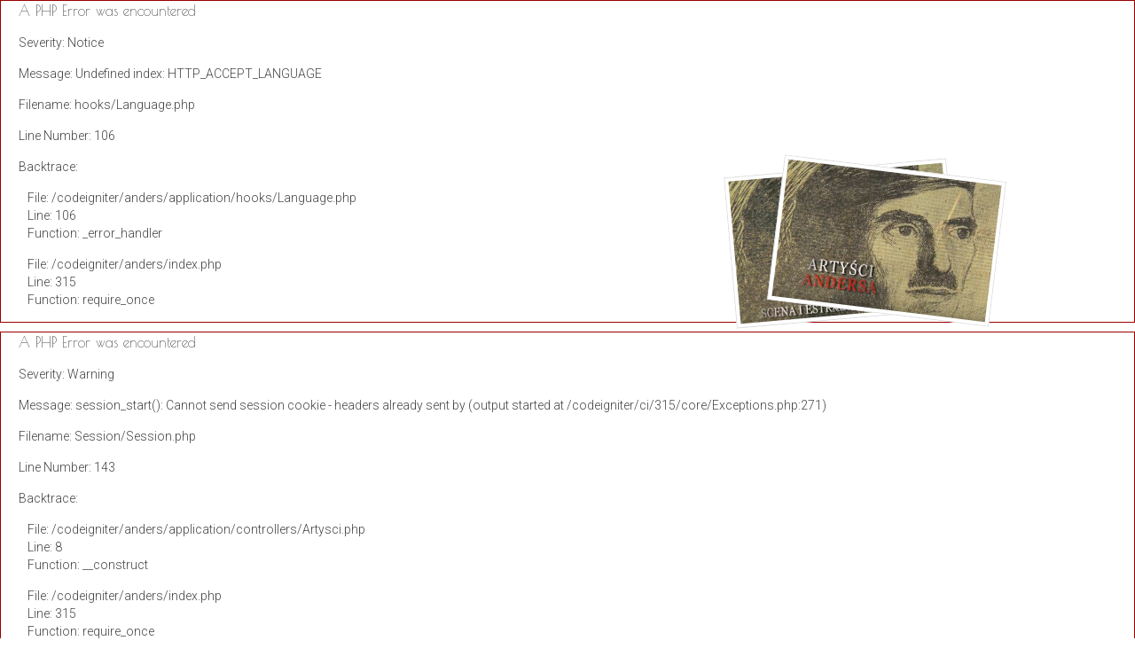

--- FILE ---
content_type: text/html; charset=UTF-8
request_url: http://artysciandersa.pl/artysci/artysta/29/kazimierz_pacewicz
body_size: 6375
content:

<div style="border:1px solid #990000;padding-left:20px;margin:0 0 10px 0;">

<h4>A PHP Error was encountered</h4>

<p>Severity: Notice</p>
<p>Message:  Undefined index: HTTP_ACCEPT_LANGUAGE</p>
<p>Filename: hooks/Language.php</p>
<p>Line Number: 106</p>


	<p>Backtrace:</p>
	
		
	
		
	
		
			<p style="margin-left:10px">
			File: /codeigniter/anders/application/hooks/Language.php<br />
			Line: 106<br />
			Function: _error_handler			</p>

		
	
		
	
		
	
		
	
		
			<p style="margin-left:10px">
			File: /codeigniter/anders/index.php<br />
			Line: 315<br />
			Function: require_once			</p>

		
	

</div>
<div style="border:1px solid #990000;padding-left:20px;margin:0 0 10px 0;">

<h4>A PHP Error was encountered</h4>

<p>Severity: Warning</p>
<p>Message:  session_start(): Cannot send session cookie - headers already sent by (output started at /codeigniter/ci/315/core/Exceptions.php:271)</p>
<p>Filename: Session/Session.php</p>
<p>Line Number: 143</p>


	<p>Backtrace:</p>
	
		
	
		
	
		
	
		
	
		
	
		
	
		
	
		
	
		
	
		
	
		
	
		
	
		
	
		
			<p style="margin-left:10px">
			File: /codeigniter/anders/application/controllers/Artysci.php<br />
			Line: 8<br />
			Function: __construct			</p>

		
	
		
	
		
			<p style="margin-left:10px">
			File: /codeigniter/anders/index.php<br />
			Line: 315<br />
			Function: require_once			</p>

		
	

</div>
<div style="border:1px solid #990000;padding-left:20px;margin:0 0 10px 0;">

<h4>A PHP Error was encountered</h4>

<p>Severity: Warning</p>
<p>Message:  session_start(): Cannot send session cache limiter - headers already sent (output started at /codeigniter/ci/315/core/Exceptions.php:271)</p>
<p>Filename: Session/Session.php</p>
<p>Line Number: 143</p>


	<p>Backtrace:</p>
	
		
	
		
	
		
	
		
	
		
	
		
	
		
	
		
	
		
	
		
	
		
	
		
	
		
	
		
			<p style="margin-left:10px">
			File: /codeigniter/anders/application/controllers/Artysci.php<br />
			Line: 8<br />
			Function: __construct			</p>

		
	
		
	
		
			<p style="margin-left:10px">
			File: /codeigniter/anders/index.php<br />
			Line: 315<br />
			Function: require_once			</p>

		
	

</div><!DOCTYPE html>
<html>
    <head>
        <meta charset="utf-8" />
        <meta http-equiv="X-UA-Compatible" content="IE=edge" />
        <meta name="viewport" content="width=device-width, initial-scale=1" />

        <title>Artyści -  Album Artyści Andersa</title>

        <meta name="author" content="Firma: Czwarta Fala Sp. z o.o.; Programiści: Michał Myśliński, Tomasz Szyszko" />
        <meta name="description" content="Galeria prac i biogramy artystów walczących w armii generała Andersa" />
        <meta name="keywords" content="artyści Andersa, generał Anders, Bitwa o Monte Cassino, Jan Wiktor Sienkiewicz, historia, wojna, wojskowość, działania wojenne, odzyskanie niepodległości" />



        <link rel="apple-touch-icon" sizes="57x57" href="http://artysciandersa.pl/assets/favicon/apple-icon-57x57.png">
        <link rel="apple-touch-icon" sizes="60x60" href="http://artysciandersa.pl/assets/favicon/apple-icon-60x60.png">
        <link rel="apple-touch-icon" sizes="72x72" href="http://artysciandersa.pl/assets/favicon/apple-icon-72x72.png">
        <link rel="apple-touch-icon" sizes="76x76" href="http://artysciandersa.pl/assets/favicon/apple-icon-76x76.png">
        <link rel="apple-touch-icon" sizes="114x114" href="http://artysciandersa.pl/assets/favicon/apple-icon-114x114.png">
        <link rel="apple-touch-icon" sizes="120x120" href="http://artysciandersa.pl/assets/favicon/apple-icon-120x120.png">
        <link rel="apple-touch-icon" sizes="144x144" href="http://artysciandersa.pl/assets/favicon/apple-icon-144x144.png">
        <link rel="apple-touch-icon" sizes="152x152" href="http://artysciandersa.pl/assets/favicon/apple-icon-152x152.png">
        <link rel="apple-touch-icon" sizes="180x180" href="http://artysciandersa.pl/assets/favicon/apple-icon-180x180.png">
        <link rel="icon" type="image/png" sizes="192x192"  href="http://artysciandersa.pl/assets/favicon/android-icon-192x192.png">
        <link rel="icon" type="image/png" sizes="32x32" href="http://artysciandersa.pl/assets/favicon/favicon-32x32.png">
        <link rel="icon" type="image/png" sizes="96x96" href="http://artysciandersa.pl/assets/favicon/favicon-96x96.png">
        <link rel="icon" type="image/png" sizes="16x16" href="http://artysciandersa.pl/assets/favicon/favicon-16x16.png">
        <link rel="manifest" href="http://artysciandersa.pl/assets/favicon/manifest.json">
        <meta name="msapplication-TileColor" content="#ffffff">
        <meta name="msapplication-TileImage" content="http://artysciandersa.pl/assets/favicon/ms-icon-144x144.png">
        <meta name="theme-color" content="#ffffff">


        <!-- UIkit CSS -->
        <link rel="stylesheet" href="http://artysciandersa.pl/assets/uikit/css/uikit.min.css" />

        <!-- jQuery is required -->
        <script src="https://cdnjs.cloudflare.com/ajax/libs/jquery/3.2.1/jquery.min.js"></script>

        <!-- UIkit JS -->
        <script src="http://artysciandersa.pl/assets/uikit/js/uikit.min.js"></script>

        <!-- CSS -->
        <link rel="stylesheet" href="http://artysciandersa.pl/assets/css/style.css" />

        <!-- Slideshow -->
        <link rel="stylesheet" href="http://artysciandersa.pl/assets/uikit/css/components/slideshow.min.css" />
        <script src="http://artysciandersa.pl/assets/uikit/js/components/slideshow.min.js"></script>

        <!-- Lightbox -->
        <script src="http://artysciandersa.pl/assets/uikit/js/components/lightbox.min.js"></script>
        <link rel="stylesheet" media="screen" href="http://artysciandersa.pl/assets/uikit/css/components/slidenav.min.css">

        <!-- Sticky -->
        <script src="http://artysciandersa.pl/assets/uikit/js/components/sticky.min.js"></script>

        <!-- Parallax -->
        <script src="http://artysciandersa.pl/assets/uikit/js/components/parallax.min.js"></script>
        
        <!-- Datepicker -->
        <link rel="stylesheet" href="http://artysciandersa.pl/assets/uikit/css/components/datepicker.min.css" />
        <script src="http://artysciandersa.pl/assets/uikit/js/components/datepicker.min.js"></script>
        
        
         <script src="http://artysciandersa.pl/assets/uikit/js/components/grid.min.js"></script>
        
        

        <!-- Gsap -->
        <script src="http://cdnjs.cloudflare.com/ajax/libs/gsap/1.19.0/TweenMax.min.js"></script>
        <script src="https://cdnjs.cloudflare.com/ajax/libs/gsap/1.19.1/plugins/TextPlugin.min.js"></script>
        
        
        
        
        
        
        <script src="https://cdnjs.cloudflare.com/ajax/libs/slick-carousel/1.6.0/slick.js"></script>
        <script src="http://artysciandersa.pl/assets/logo_slider/logo_slider.js"></script>
        <link rel="stylesheet" media="screen" href="http://artysciandersa.pl/assets/logo_slider/logo_slider.css">


        <script src="http://artysciandersa.pl/assets/js/script.js"></script>




        <!-- HTML5 shim and Respond.js for IE8 support of HTML5 elements and media queries -->
        <!-- WARNING: Respond.js doesn't work if you view the page via file:// -->
        <!--[if lt IE 9]>
          <script src="https://oss.maxcdn.com/html5shiv/3.7.3/html5shiv.min.js"></script>
          <script src="https://oss.maxcdn.com/respond/1.4.2/respond.min.js"></script>
        <![endif]-->
        
        <!-- Global site tag (gtag.js) - Google Analytics -->
		<script async src="https://www.googletagmanager.com/gtag/js?id=UA-18152767-57"></script>
		<script>
		  window.dataLayer = window.dataLayer || [];
		  function gtag(){dataLayer.push(arguments);}
		  gtag('js', new Date());
		
		  gtag('config', 'UA-18152767-57');
		</script>



	 </head>
   <body>



    <nav class="uk-navbar" data-uk-sticky="{boundary:'#define-header'}" >

      <div class="uk-container uk-container-center">

      <a href="#my-id" id="male_menu" class="uk-navbar-toggle uk-visible-small" data-uk-offcanvas></a>

      <a class="uk-navbar-brand" href="http://artysciandersa.pl/"> <span class="czerwony fs26 font1 uk-display-inline-block uk-vertical-align-middle fu">Artyści</span> <span class="bg_czerwony logo2 bialy fs26 font1 uk-display-inline-block uk-vertical-align-middle fu">Andersa</span></a>


            



             <ul class="uk-navbar-nav uk-hidden-small">

                <li class="" ><a href="http://artysciandersa.pl/pl/oprojekcie">O projekcie</a></li>
                <li class="lang_hr">|</li>
                <li class="uk-active" ><a href="http://artysciandersa.pl/pl/artysci">Artyści</a></li>
                <li class="lang_hr">|</li>
                <li class="" ><a href="http://artysciandersa.pl/pl/tworczosc_scena">Twórczość i scena</a></li>
                <li class="lang_hr">|</li>
                <li class="" ><a href="http://artysciandersa.pl/pl/wiadomosci">Wiadomości</a></li>
                <li class="lang_hr">|</li>
                <li class="" ><a href="http://artysciandersa.pl/pl/edukacja">Edukacja</a></li>
                <li class="lang_hr">|</li>
                <li class="" ><a href="http://artysciandersa.pl/pl/kontakt">Kontakt</a></li>

             </ul>

              


               <div class="uk-navbar-flip uk-hidden-small">

                 <ul class="uk-navbar-nav">

                    <li class="uk-active lang_pl" ><a href="http://artysciandersa.pl/pl">PL</a></li>

                    <li class=" lang_en" ><a href="http://artysciandersa.pl/en">EN</a></li>

                  </ul>


               </div>


             </div>

     </nav>

     <div id="my-id" class="uk-offcanvas">

       <ul class="uk-nav uk-margin-large-top">

          <li class="" ><a class="bialy" href="http://artysciandersa.pl/pl/oprojekcie">O projekcie</a></li>
          <li class="uk-active" ><a class="bialy"  href="http://artysciandersa.pl/pl/artysci">Artyści</a></li>
          <li class="" ><a class="bialy"  href="http://artysciandersa.pl/pl/tworczosc_scena">Twórczość i scena</a></li>
          <li class="" ><a class="bialy"  href="http://artysciandersa.pl/pl/wiadomosci">Wiadomości</a></li>
          <li class="" ><a class="bialy"  href="http://artysciandersa.pl/pl/kontakt">Kontakt</a></li>


          <li class="uk-active uk-margin-large-top" ><a  class="bialy" href="http://artysciandersa.pl/pl">PL</a></li>

          <li class=" " ><a  class="bialy" href="http://artysciandersa.pl/en">EN</a></li>


       </ul>


     </div>


    <div class="slideshow_content ">

        <ul class="uk-slideshow uk-position-relative" data-uk-slideshow="{autoplay:true, kenburns:true, height:'350px'}">

          
            <li>


              <img class="uk-position-absolute"  src="http://artysciandersa.pl/assets/uploads/cache/eec4bde32c309c6e53253585db19225c-1916x350.jpg" alt="">
                <div class="uk-container uk-container-center slideshow_text_content">

                  <div class="uk-grid ">

                     <div class="uk-width-9-10  uk-container-center">


                       <div class="uk-grid ">

                          <div class="uk-width-1-2 ">

                            <div class="uk-padding uk-overlay-background uk-overlay-fade  fs10 uk-visible-large slideshow_text">

                              <p>
	&bdquo;Nie myślę, żeby istniała w historii wojen armia, kt&oacute;ra od pierwszej chwili swojego powstania, potem w czasie przemarszu przez p&oacute;ł świata, wreszcie w samej akcji bojowej, z pełną świadomością organizowała i prowadziła drugą, zupełnie inną akcję (edukacyjną). W jej programie odgrywała znaczącą rolę, będąca zawsze ważnym elementem troski władz 2. Korpusu, edukacja artystyczna w zakresie sztuk pięknych oraz dbałość o umożliwienie, na ile pozwalały wojenne warunki, swobodnego i indywidualnego rozwoju artystycznych talent&oacute;w&rdquo;.</p>
<div class="uk-text-right" style="text-align: right;">
	dr Karolina Lanckorońska<br />
	żołnierz 2. Korpusu i historyk sztuki</div>

                              </div>
                              
                              

                              
                              
                              
                              

                            </div>

                      </div>

</div>
              </div>

         </li>

          
            <li>


              <img class="uk-position-absolute"  src="http://artysciandersa.pl/assets/uploads/cache/fbf059389265614f64206f04d3c9cfff-1916x350.jpg" alt="">
                <div class="uk-container uk-container-center slideshow_text_content">

                  <div class="uk-grid ">

                     <div class="uk-width-9-10  uk-container-center">


                       <div class="uk-grid ">

                          <div class="uk-width-1-2 ">

                            <div class="uk-padding uk-overlay-background uk-overlay-fade  fs10 uk-visible-large slideshow_text">

                              <p>
	&bdquo;Nie myślę, żeby istniała w historii wojen armia, kt&oacute;ra od pierwszej chwili swojego powstania, potem w czasie przemarszu przez p&oacute;ł świata, wreszcie w samej akcji bojowej, z pełną świadomością organizowała i prowadziła drugą, zupełnie inną akcję (edukacyjną). W jej programie odgrywała znaczącą rolę, będąca zawsze ważnym elementem troski władz 2. Korpusu, edukacja artystyczna w zakresie sztuk pięknych oraz dbałość o umożliwienie, na ile pozwalały wojenne warunki, swobodnego i indywidualnego rozwoju artystycznych talent&oacute;w&rdquo;.</p>
<div class="uk-text-right" style="text-align: right;">
	dr Karolina Lanckorońska<br />
	żołnierz 2. Korpusu i historyk sztuki</div>

                              </div>
                              
                              

                              
                              
                              
                              

                            </div>

                      </div>

</div>
              </div>

         </li>

          
            <li>


              <img class="uk-position-absolute"  src="http://artysciandersa.pl/assets/uploads/cache/c3984029eff8284ecca1230c4bea0b58-1916x350.jpg" alt="">
                <div class="uk-container uk-container-center slideshow_text_content">

                  <div class="uk-grid ">

                     <div class="uk-width-9-10  uk-container-center">


                       <div class="uk-grid ">

                          <div class="uk-width-1-2 ">

                            <div class="uk-padding uk-overlay-background uk-overlay-fade  fs10 uk-visible-large slideshow_text">

                              <p>
	&bdquo;Nie myślę, żeby istniała w historii wojen armia, kt&oacute;ra od pierwszej chwili swojego powstania, potem w czasie przemarszu przez p&oacute;ł świata, wreszcie w samej akcji bojowej, z pełną świadomością organizowała i prowadziła drugą, zupełnie inną akcję (edukacyjną). W jej programie odgrywała znaczącą rolę, będąca zawsze ważnym elementem troski władz 2. Korpusu, edukacja artystyczna w zakresie sztuk pięknych oraz dbałość o umożliwienie, na ile pozwalały wojenne warunki, swobodnego i indywidualnego rozwoju artystycznych talent&oacute;w&rdquo;.</p>
<div class="uk-text-right" style="text-align: right;">
	dr Karolina Lanckorońska<br />
	żołnierz 2. Korpusu i historyk sztuki</div>

                              </div>
                              
                              

                              
                              
                              
                              

                            </div>

                      </div>

</div>
              </div>

         </li>

          
            <li>


              <img class="uk-position-absolute"  src="http://artysciandersa.pl/assets/uploads/cache/d3048b33a1b61784c4d266359b0f4326-1916x350.jpg" alt="">
                <div class="uk-container uk-container-center slideshow_text_content">

                  <div class="uk-grid ">

                     <div class="uk-width-9-10  uk-container-center">


                       <div class="uk-grid ">

                          <div class="uk-width-1-2 ">

                            <div class="uk-padding uk-overlay-background uk-overlay-fade  fs10 uk-visible-large slideshow_text">

                              <p>
	&bdquo;Nie myślę, żeby istniała w historii wojen armia, kt&oacute;ra od pierwszej chwili swojego powstania, potem w czasie przemarszu przez p&oacute;ł świata, wreszcie w samej akcji bojowej, z pełną świadomością organizowała i prowadziła drugą, zupełnie inną akcję (edukacyjną). W jej programie odgrywała znaczącą rolę, będąca zawsze ważnym elementem troski władz 2. Korpusu, edukacja artystyczna w zakresie sztuk pięknych oraz dbałość o umożliwienie, na ile pozwalały wojenne warunki, swobodnego i indywidualnego rozwoju artystycznych talent&oacute;w&rdquo;.</p>
<div class="uk-text-right" style="text-align: right;">
	dr Karolina Lanckorońska<br />
	żołnierz 2. Korpusu i historyk sztuki</div>

                              </div>
                              
                              

                              
                              
                              
                              

                            </div>

                      </div>

</div>
              </div>

         </li>

          
            <li>


              <img class="uk-position-absolute"  src="http://artysciandersa.pl/assets/uploads/cache/bb22ae1ad7c8e344c3643128f195b38b-1916x350.jpg" alt="">
                <div class="uk-container uk-container-center slideshow_text_content">

                  <div class="uk-grid ">

                     <div class="uk-width-9-10  uk-container-center">


                       <div class="uk-grid ">

                          <div class="uk-width-1-2 ">

                            <div class="uk-padding uk-overlay-background uk-overlay-fade  fs10 uk-visible-large slideshow_text">

                              <p>
	&bdquo;Nie myślę, żeby istniała w historii wojen armia, kt&oacute;ra od pierwszej chwili swojego powstania, potem w czasie przemarszu przez p&oacute;ł świata, wreszcie w samej akcji bojowej, z pełną świadomością organizowała i prowadziła drugą, zupełnie inną akcję (edukacyjną). W jej programie odgrywała znaczącą rolę, będąca zawsze ważnym elementem troski władz 2. Korpusu, edukacja artystyczna w zakresie sztuk pięknych oraz dbałość o umożliwienie, na ile pozwalały wojenne warunki, swobodnego i indywidualnego rozwoju artystycznych talent&oacute;w&rdquo;.</p>
<div class="uk-text-right" style="text-align: right;">
	dr Karolina Lanckorońska<br />
	żołnierz 2. Korpusu i historyk sztuki</div>

                              </div>
                              
                              

                              
                              
                              
                              

                            </div>

                      </div>

</div>
              </div>

         </li>

          
        </ul>

    </div>
<div class="uk-container uk-container-center">
  <a href="#define-header"></a>
  
  
  
  							
  							
  							
  							<a class="promo_video2" href="https://www.youtube.com/watch?v=2TehUT65PM0" data-uk-lightbox>
                              	<img class="uk-thumbnail " src="http://artysciandersa.pl/assets/css/img/video2.png" alt="artyci andersa dokument">
                              </a>
  
  
                                <a class="promo_video" href="https://www.youtube.com/watch?v=gVY9yqLJs9U" data-uk-lightbox>
                              	<img class="uk-thumbnail " src="http://artysciandersa.pl/assets/css/img/video.png" alt="artyci andersa dokument">
                              </a>


<div class="uk-grid ">

   <div class="uk-width-9-10  uk-container-center">



<article class="uk-article">


<h1>  <a href="http://artysciandersa.pl/artysci"><i class="uk-icon-angle-left"></i></a>  Artyści </h1>



<h2 class="uk-margin-top-remove">  Kazimierz Pacewicz    <span class="fs14"></span> </h2>

<p>
	<strong>Kazimierz Pacewicz</strong>- artysta malarz, pedagog; ur.&nbsp;W 1895&nbsp;roku w Prużnie w Guberni Grodzieńskiej - zm.&nbsp;w 1974&nbsp;roku&nbsp;w Penley&nbsp;w Walii. &nbsp;Przed studiami artystycznymi robił karierę wojskową. Brał udział w wojnie polsko-bolszewickiej w latach 1919-1921. Dlatego studia na Akademii Sztuk Pięknych w Krakowie podjął stosunkowo p&oacute;źno, w 1922 roku.&nbsp; Studiował w pracowni J&oacute;zefa Pankiewicza, z kt&oacute;rym wyjechał do Paryża, by kontynuować naukę pod jego kierunkiem.</p>
<p>
	W Paryżu wszedł w skład grupy kapist&oacute;w, założonej tu przez J. Pankiewicza i związanych z nim młodych student&oacute;w min.: J&oacute;zefa Czapskiego, J&oacute;zefa Jaremę, Artura Nacht-Samborskiego, Zofię Rudzką-Cybisową, Piotra Potworowskiego i Zygmunta Waliszewskiego. Grupa pozostawała pod silnym wpływem francuskiego impresjonizmu, a kolor był dla nich najważniejszym środkiem wyrazu artystycznego. Ugrupowanie wywarło decydujący wpływ na silne przyjęcie się w Polsce koloryzmu jako nurtu dominującego przed wojną w malarstwie. Pacewicz do wybuch wojny mieszkał we Francji. Dopiero po jej kapitulacji w 1940 uciekł z Paryża, podobnie jak rzeźbiarz Tadeusz Koper i wielu innych Polak&oacute;w, do Wielkiej Brytanii, gdzie osiadł na stałe. W Anglii wraz prof. Wojciechem Jastrzębowskim, Stanisławem Drozdem, grafikiem Romualdem Nowickim oraz Marianem Bohuszem-Szyszko przygotowywał program nauczania sztuk pięknych polskich żołnierzy-student&oacute;w w obozie w Sudbury. Był też jednym z tamtejszych wykładowc&oacute;w, kt&oacute;ry wprowadzał młodych artyst&oacute;w we francuską sztukę postimpresjonistyczną. Należał do Rady Naukowej Studium Malarstwa Sztalugowego i Grafiki Użytkowej, powołanej dzięki staraniom Bohusza-Szyszko.</p>
<p>
	W p&oacute;źniejszym okresie poza malowaniem zajmował się w dalszym ciągu pracą dydaktyczną. Wykładał w Szkole Sztuk Pięknych w Reading koło Londynu.&nbsp;</p>
<p>
	Po śmierci Pacewicza jego żona na podstawie testamentu artysty&nbsp;podarowała kolekcję jego dzieł polskim muzom m.in.: Muzeum Narodowemu w Warszawie oraz muzeom regionalnym w Krakowie, Gdańsku i Siedlcach. W siedleckim Muzeum Regionalnym znajduje się największy zbi&oacute;r prac artysty w Polsce.</p>
<p>
	<strong>Tw&oacute;rczość</strong></p>
<p>
	Pacewicza zajmowała r&oacute;żnorodna tematyka. Malował zar&oacute;wno portrety, kobiece akty, p&oacute;łakty, ale r&oacute;wnież weduty, krajobrazy, architekturę i sceny historyczne oraz rodzajowe. Jako dawny uczestnik kapist&oacute;w tworzył sztukę w kręgu i duchu koloryzmu, o dużym walorze dekoracyjnym. W jego tw&oacute;rczości wyczuwalne są wpływy J. Pankiewicza, kt&oacute;rego przecież był wychowankiem oraz fascynacja sztuką francuską XX wieku.</p>
<p>
	<strong>Literatura:</strong></p>
<p>
	Sienkiewicz Jan Wiktor, Artyści Andersa&nbsp;<em>&bdquo;Continuit&agrave; e novit&agrave;</em>&rdquo;, Warszawa-Toruń 2013.</p>
<p>
	Sztuka Polska w Wielkiej Brytanii 1940-2000, Antologia, wstęp i opracowanie Mirosław. A. Supruniuk, Toruń 2006.</p>
<p>
	<a href="https://pl.wikipedia.org/wiki/Kazimierz_Pacewicz">https://pl.wikipedia.org/wiki/Kazimierz_Pacewicz</a>, dostępna 11.09. 2018</p>
<p>
	<a href="http://www.muzeumsiedlce.art.pl/pl/site/384/500/542/609/632/malarstwo.kazimierza.pacewicza.16.vi-25.viii.2013.r..html">http://www.muzeumsiedlce.art.pl/pl/site/384/500/542/609/632/malarstwo.kazimierza.pacewicza.16.vi-25.viii.2013.r..html</a>, dostępne 11.09.21018</p>
<p>
	<a href="http://bazhum.muzhp.pl/media/files/Rocznik_Muzeum_Narodowego_w_Kielcach/Rocznik_Muzeum_Narodowego_w_Kielcach-r1998-t19/Rocznik_Muzeum_Narodowego_w_Kielcach-r1998-t19-s319-327/Rocznik_Muzeum_Narodowego_w_Kielcach-r1998-t19-s319-327.pdf">http://bazhum.muzhp.pl/media//files/Rocznik_Muzeum_Narodowego_w_Kielcach/Rocznik_Muzeum_Narodowego_w_Kielcach-r1998-t19/Rocznik_Muzeum_Narodowego_w_Kielcach-r1998-t19-s319-327/Rocznik_Muzeum_Narodowego_w_Kielcach-r1998-t19-s319-327.pdf</a>, dostępne 11.09.2018</p>
<p>
	&nbsp;</p>
<p>
	&nbsp;</p>

</article>

<h1>   Dzieła </h1>


<ul class="uk-grid uk-grid-width-1-1 uk-grid-width-medium-1-3" data-uk-scrollspy="{cls:'uk-animation-fade', target:'.my-class', delay:100}">


 <li class="my-class" >

    <a title="Kazimierz Pacewicz, Portret Zofii, ol., pł., fot., arch., J.W. Sienkiewicz"  href="http://artysciandersa.pl/assets/uploads/dziela/68ac8-14.-kazimierz-pacewicz-portret-zofii-ol.-pl.-28x29-in.jpg" data-uk-lightbox="{group:'my-group'}"  class="uk-overlay uk-overlay-hover ">

        <img class="uk-overlay-spin" src="http://artysciandersa.pl/assets/uploads/cache/2cf6f091170ae5e70e7ada3dd0cc1ae6-800x600.jpg" alt="">

    </a>

    <div class="uk-margin-medium-bottom uk-margin-small-top">

      <span class="fu">Kazimierz Pacewicz</span> Portret Zofii
    </div>

  </li>

  
</ul>


</div>


</div>










<div class="uk-grid ">

   <div class="uk-width-1-5">
	   
   	<a href="http://www.tpe.org.pl" target="_blank"><img style="height: 130px;" src="http://artysciandersa.pl/assets/css/img/tpe_logo.jpg" ></a>
   	
   	

   </div>
   	<div class="uk-width-4-5">
	   	
	   	<div class="hr uk-margin-top uk-margin-bottom"></div>
	   	
	   <div class="customer-logos">
				
						
				<div class="slide">
					  
											<a target="_blank" href="https://www.gov.pl/web/dyplomacja" class="uk-vertical-align-middle">
											
						<img src="http://artysciandersa.pl/assets/uploads/cache/9323dc0946dfa26d2069ee353fd64942-400x120.jpg" alt="">
						
											</a>
									</div>
			  
						
				<div class="slide">
					  
											<a target="_blank" href="http://www.mkidn.gov.pl/" class="uk-vertical-align-middle">
											
						<img src="http://artysciandersa.pl/assets/uploads/cache/1d87ec66b1d1a520b679b9bfa8db7f5d-400x120.jpg" alt="">
						
											</a>
									</div>
			  
						
				<div class="slide">
					  
											<a target="_blank" href="http://www.nck.pl/" class="uk-vertical-align-middle">
											
						<img src="http://artysciandersa.pl/assets/uploads/cache/6c88952bab5d41f47b4069437b1e3ba8-400x120.jpg" alt="">
						
											</a>
									</div>
			  
						
				<div class="slide">
					  
											<a target="_blank" href="https://www.fundacjapkobp.pl/" class="uk-vertical-align-middle">
											
						<img src="http://artysciandersa.pl/assets/uploads/cache/235ec3a08be278004d346a1f9d56fd1c-400x120.jpg" alt="">
						
											</a>
									</div>
			  
						
				<div class="slide">
					  
											<a target="_blank" href="http://www.cvc.com/" class="uk-vertical-align-middle">
											
						<img src="http://artysciandersa.pl/assets/uploads/cache/cd088ce14c4747b1a68d048349bee846-400x120.jpg" alt="">
						
											</a>
									</div>
			  
						
				<div class="slide">
					  
											<a target="_blank" href="https://www.pkpenergetyka.pl/" class="uk-vertical-align-middle">
											
						<img src="http://artysciandersa.pl/assets/uploads/cache/d5636d418fce4341df5cd87a62b606cd-400x120.jpg" alt="">
						
											</a>
									</div>
			  
						
				<div class="slide">
					  
											
						<img src="http://artysciandersa.pl/assets/uploads/cache/0a0dcf3bc63d4bca1bfca67b2f2eac7e-400x120.jpg" alt="">
						
									</div>
			  
						
				<div class="slide">
					  
											
						<img src="http://artysciandersa.pl/assets/uploads/cache/f6a3cbec8ff123ac83e41346e74b33e0-400x120.jpg" alt="">
						
									</div>
			  
						
				<div class="slide">
					  
											<a target="_blank" href="http://fundacjapzu.pl/" class="uk-vertical-align-middle">
											
						<img src="http://artysciandersa.pl/assets/uploads/cache/8d296e6d4e758e092a145222cfdc4ff4-400x120.gif" alt="">
						
											</a>
									</div>
			  
						
				<div class="slide">
					  
											
						<img src="http://artysciandersa.pl/assets/uploads/cache/3127b79f6999c9711b4e3d2fff018b44-400x120.jpg" alt="">
						
									</div>
			  
						    
			
		</div>
	
	</div>
	
</div>

	


</div>


</body>

</html>


--- FILE ---
content_type: text/css
request_url: http://artysciandersa.pl/assets/css/style.css
body_size: 915
content:
@import url('https://fonts.googleapis.com/css?family=Poiret+One|Roboto:300,400&subset=latin-ext');

body {
  font-family: 'Roboto', sans-serif;
  font-weight: 300;
}


.font1 {
  font-family: 'Poiret One', cursive;
}

h1, h2, h3, h4, h5, h6 {
  font-family: 'Poiret One', cursive;
}


.uk-navbar {
  background: rgba(0, 0, 0, 0.7);
  color: rgb(255, 255, 255);
  position: relative;
  z-index: 1;
  border-bottom: 1px solid rgba(255, 255, 255, 0.8);
}

.uk-navbar-nav>li>a {
    color: #fff;
    font-family: 'Roboto', sans-serif;
    text-transform: uppercase;
    font-weight: 300;
}

.uk-navbar-brand {
    color: #fff;
    background-color: #fff;
}

.uk-navbar-brand:focus, .uk-navbar-brand:hover {
    color: #cec8c8;
}

.fs26 {
  font-size: 26px;
}

.czerwony {
  color: #8c0101;
}

.bg_czerwony {
  background-color: #8c0101;
}

.bialy {
  color: #fff;
}

.logo2 {
  padding: 5px;
}

.uk-slideshow {
  top: -40px;
}

#search {
  background-color: rgba(255, 255, 255, 0.8);
  color: #fff;
}

.uk-navbar-nav>li.uk-open>a, .uk-navbar-nav>li:hover>a, .uk-navbar-nav>li>a:focus {
    background-color: rgba(245, 245, 245, 0.76);
    color: #fff;
    outline: 0;
}

#search_ico {
  color: #fff;
}

.uk-margin-medium-bottom {
  margin-bottom: 35px !important;
}

.uk-margin-medium-top {
  margin-top: 35px !important;
}

.fu {
  text-transform: uppercase;
}

.lang_pl a {
      padding: 0px 10px 0px 10px !important;
}

.lang_en a {
  padding: 0px 10px 0px 10px !important;
}

.lang_hr {
  line-height: 38px;
}

.slideshow_text {
  padding: 10px 15px;
  background-color: rgba(0, 0, 0, 0.9);
  color: #fff;
  position: absolute;
  bottom: 0px;
  width: 300px;

}

.fs10 {
  font-size: 10px;
  line-height: 15px;
}

.hr {
      border-top: 1px solid rgba(165, 165, 165, 0.82);
}


.fs14 {
  font-size: 14px;
}

.uk-navbar-nav>li.uk-active>a {
    background-color: rgba(245, 245, 245, 0.8);
    color: #fff;
}

#male_menu {
  background-color: #fff;
}


.uk-offcanvas {
    background: rgba(0,0,0,.8);
}

.animation_label {
  opacity: 0;
}

.uk-link:hover, a:hover {
    color: #059;
    text-decoration: none;
}

.uk-pagination>.uk-active>span {
    background: rgba(8, 8, 8, 0.8);
    color: #fff;
}

.czarny {
  color: #000;
}

.slideshow_text_content {

}

.promo_video {
position: absolute;
    width: 252px;
    right: 12%;
    top: 189px;
    transform: rotate(7deg);
}


.promo_video2 {
	position: absolute;
    width: 252px;
    right: 16%;
    top: 189px;
    transform: rotate(-5deg);
}

em {
    color: #3c3638;
}

--- FILE ---
content_type: application/javascript
request_url: http://artysciandersa.pl/assets/js/script.js
body_size: 252
content:
$( document ).ready(function() {

  $( ".animation_label" ).mouseenter(function() {

      TweenLite.to( $(this).find(".label_content") , 0.3, {text: $(this).find(".label_content").attr('data-autor') , ease:Linear.easeOut});

   }).mouseleave(function() {

      $($(this).find(".label_content")).html('<span class="fu">' + $(this).find(".label_content").attr('data-nazwa') + '</span>');

   });

});


--- FILE ---
content_type: application/javascript
request_url: http://artysciandersa.pl/assets/logo_slider/logo_slider.js
body_size: 250
content:
$(document).ready(function(){
	$('.customer-logos').slick({
		slidesToShow: 4,
		slidesToScroll: 1,
		autoplay: true,
		autoplaySpeed: 1000,
		arrows: false,
		dots: false,
		pauseOnHover: false,
		responsive: [{
			breakpoint: 768,
			settings: {
				slidesToShow: 3
			}
		}, {
			breakpoint: 520,
			settings: {
				slidesToShow: 2
			}
		}]
	});
});